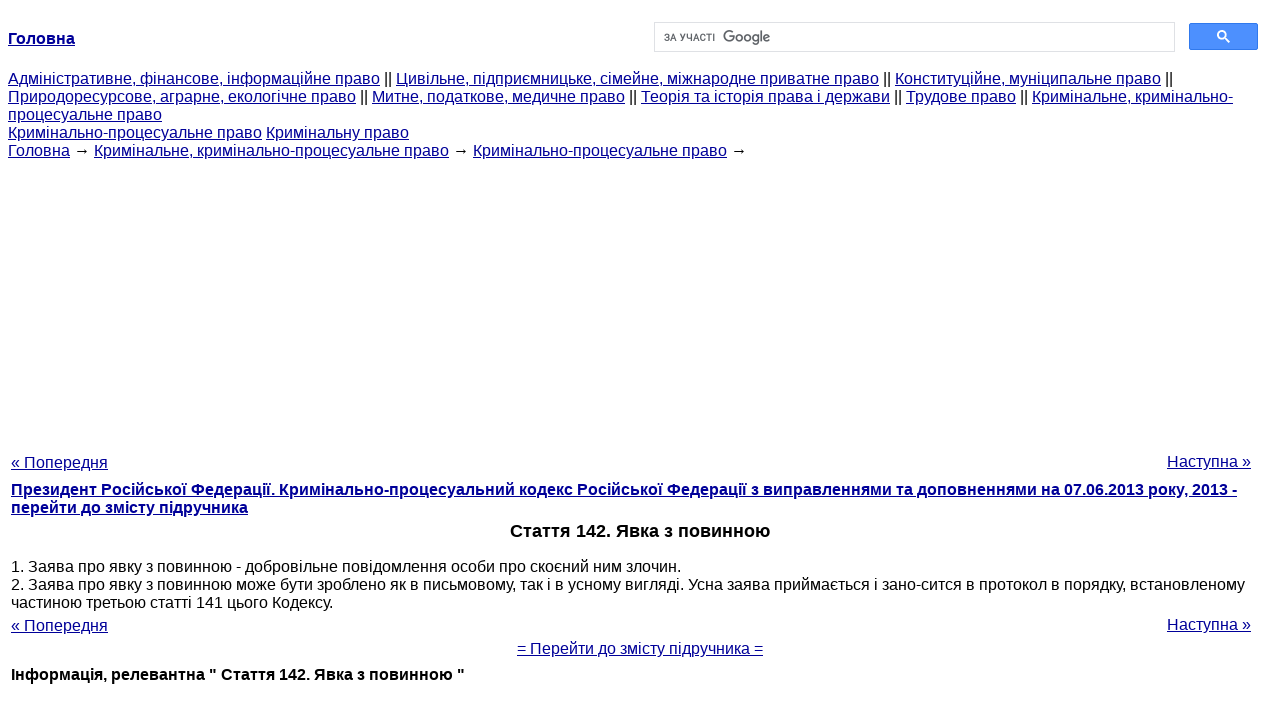

--- FILE ---
content_type: text/html
request_url: http://yport.inf.ua/statya-142-yavka-54831.html
body_size: 13743
content:
<!DOCTYPE HTML PUBLIC "-//W3C//DTD HTML 4.01 Transitional//EN">
<html lang="uk">
<head>
<script async src="//pagead2.googlesyndication.com/pagead/js/adsbygoogle.js"></script>
<script>
     (adsbygoogle = window.adsbygoogle || []).push({
          google_ad_client: "ca-pub-9016879489064789",
          enable_page_level_ads: true
     });
</script>
<meta name="viewport" content="width=device-width, initial-scale=1.0">
<meta http-equiv="content-type" content="text/html;charset=windows-1251">
<title>Стаття 142. Явка з повинною: 1. Заява про явку з повинною - добровільне повідомлення особи про</title>
<meta name="description" content="Стаття 142. Явка з повинною: 1. Заява про явку з повинною - добровільне повідомлення особи про скоєний ним злочин. 2. Заява про явку з повинною може бути зроблено як в письмовому, так і в усному вигляді. Усна заява приймається і зано-сится в протокол в порядку,">
<meta name="keywords" content="Стаття 142. Явка з повинною: 1. Заява про явку з повинною - добровільне повідомлення особи про">
<link rel="stylesheet" type="text/css" href="/style.css">
</head><body link="#000099">
<center><table border="0" width="100%" cellpadding="0" cellspacing="0"><tr><td width="50%"><a href="/"><b>Головна</b></a></td><td width="50%">
<script async src="https://cse.google.com/cse.js?cx=f88e9bea453c4f727"></script>
<div class="gcse-search"></div>
</td></tr></table></center>
<div><div><div><div><div><div>
<a href="administrativnoe-finansovoe-pravo.html">Адміністративне, фінансове, інформаційне право</a> ||
<a href="grajdanskoe-pravo-predprinimatelskoe-pravo.html">Цивільне, підприємницьке, сімейне, міжнародне приватне право</a> ||
<a href="konstitutsionnoe-munitsipalnoe-pravo.html">Конституційне, муніципальне право</a> ||
<a href="prirodoresursnoe-agrarnoe-ekologicheskoe.html">Природоресурсове, аграрне, екологічне право</a> ||
<a href="tamojennoe-nalogovoe-meditsinskoe.html">Митне, податкове, медичне право</a> ||
<a href="teoriya-istoriya-prava.html">Теорія та історія права і держави</a> ||
<a href="trudovoe-pravo.html">Трудове право</a> ||
<a href="ugolovnoe-pravo.html">Кримінальне, кримінально-процесуальне право</a>
</div></div></div></div></div>
<div><div><div><div><div>
<a href="ugolovno-protsessualnoe-pravo.html">Кримінально-процесуальне право</a>
<a href="uglovnoe-pravo.html">Кримінальну право</a>
</div></div></div>
<div>
</div></div></div></div>
<div><div><a href="/">Головна</a> &#8594; <a href="ugolovnoe-pravo.html">Кримінальне, кримінально-процесуальне право</a> &#8594; <a href="ugolovno-protsessualnoe-pravo.html">Кримінально-процесуальне право</a>
&#8594;&nbsp;
</div></div>
<center><script async src="//pagead2.googlesyndication.com/pagead/js/adsbygoogle.js"></script>
<ins class="adsbygoogle"
     style="display:block"
     data-ad-client="ca-pub-9016879489064789"
     data-ad-slot="3949310228"
     data-ad-format="auto"
     data-full-width-responsive="true"></ins>
<script>
(adsbygoogle = window.adsbygoogle || []).push({});
</script></center>
<table style="width: 100%; margin-top: 10px;">
<tr>
<td style="width: 100px; text-align: left;">
<a class=pp style="height: 20px; text-align: center; width: 120px;" href="statya-141-zayavlenie-54830.html">« Попередня</a>
</td>
<td style="text-align: center"></td>
<td style="width: 200px; text-align: right;">
<a class=pp style="float: right; height: 20px; text-align: center; width: 120px;" href="statya-143-raport-obnarujenii-priznakov-pre-54832.html">Наступна »</a></td>
</tr>
<tr>
<td colspan="3"></td>
</tr>
<tr>
<td colspan="3">
<div>
<b> <a href="ugolovno-protsessualnyiy-kodeks-rossiyskoy.html">Президент Російської Федерації. Кримінально-процесуальний кодекс Російської Федерації з виправленнями та доповненнями на 07.06.2013 року, 2013 - перейти до змісту підручника</a> </b>
</div>
</td>
</tr>
<tr>
<td colspan="3">
<h1>Стаття 142. Явка з повинною</h1>
</td>
</tr>
<tr>
<td colspan="3" class="pr25">
<div>
</div> 1. Заява про явку з повинною - добровільне повідомлення особи про скоєний ним злочин.<br>2. Заява про явку з повинною може бути зроблено як в письмовому, так і в усному вигляді. Усна заява приймається і зано-сится в протокол в порядку, встановленому частиною третьою статті 141 цього Кодексу.<br>
<div></div>
</td>
</tr>
<tr>
<td style="text-align: left;"> <a class=pp style="height: 20px; text-align: center; width: 120px;" href="statya-141-zayavlenie-54830.html">« Попередня</a></td>
<td style="text-align: center"></td>
<td style=" text-align: right;">
<a class=pp style="float: right; height: 20px; text-align: center; width: 120px;" href="statya-143-raport-obnarujenii-priznakov-pre-54832.html">Наступна »</a></td>
</tr>
<tr>
<td colspan="3" style="text-align: center; width: 100%;">
<div>
</div>
<a href="ugolovno-protsessualnyiy-kodeks-rossiyskoy.html">= Перейти до змісту підручника =</a></td>
</tr>
<tr>
<td colspan="3">
</td>
</tr>
<tr>
<td colspan="3"> <h6> Інформація, релевантна " Стаття 142. Явка з повинною "</h6></td>
</tr>
<tr>
<td colspan="3" class="pr25">
<ol>
<li> <a href="osvobojdenie-ugolovnoy-otvetstvennosti-svyazi33982.html">Звільнення від кримінальної відповідальності у зв'язку з дійовим каяттям і у зв'язку з примиренням з потерпілим</a><br>. Освоб-е від уг.ой відповідь-і у зв'язку з дійовим каяттям. Ст. 75 КК (ч. 1) особа, яка вперше вчинила злочин-е невеликої тяжкості, м / б звільнено від уг.ой відповідь-і, якщо після соверш-я переступив-я Добровілля-о з'явилася з повинною, сприяло розкриттю переступив-я, відшкодував заподіяну шкоду або іншим чином загладити шкоду, заподіяну в результаті переступив-я. Добровільна явка з повинною як<br></li>
<li> <a href="1844.html">Я</a><br>Явка - наслідки Я. громадянина, визнаного безвісно відсутнім II, 6, § 9 (2) - с. 201 - наслідки Я. громадянина, оголошеного померлим II, 6, § 9 (4) - с. 203 - 206 Явочно-нормативний порядок створення юридичних осіб II, 7, § 3 (1) - с.<br></li>
<li> <a href="statya-osvobojdenie-ugolovnoy-otvetstvennosti43482.html">Стаття 75. Звільнення від кримінальної відповідальності у зв'язку з дійовим каяттям Коментар до статті 75</a><br>1. Діяльне каяття - це новий інститут в кримінальному праві РФ. 2. У ч. 1 коментованої статті визначено умови, за яких особа може бути звільнена від кримінальної відповідальності у зв'язку з дійовим каяттям. Зазначені умови застосовні тільки до особи, вперше вчинила злочин невеликої або середньої тяжкості. Особа не може бути звільнена від кримінальної відповідальності у<br></li>
<li> <a href="statya-306-rassmotrenie-jalobyi-postanovlenie30526.html">Стаття 30.6. Розгляд скарги на постанову по справі про адміністративне правопорушення</a><br>1. Скарга на постанову по справі про адміністративне правопорушення розглядається суддею, посадовою особою одноосібно. 2. При розгляді скарги на постанову по справі про адміністративне правопорушення: 1) оголошується, хто розглядає скаргу, яка скарга підлягає розгляду, ким подана скарга; 2) встановлюється явка фізичної особи, чи законного представника фізичної<br></li>
<li> <a href="statya-306-rassmotrenie-jalobyi-postanovlenie.html">Стаття 30.6 . Розгляд скарги на постанову по справі про адміністративне правопорушення</a><br>1. Скарга на постанову по справі про адміністративне правопорушення розглядається суддею, посадовою особою одноосібно. 2. При розгляді скарги на постанову по справі про адміністративне правопорушення: 1) оголошується, хто розглядає скаргу, яка скарга підлягає розгляду, ким подана скарга; 2) встановлюється явка фізичної особи, чи законного представника фізичної<br></li>
<li> <a href="obstoyatelstva-smyagchayuschie-nakazanie33975.html">Обставини, пом'якшують покарання та їх кримінально-правове значення</a><br>. Стаття 61. Обставини, що пом'якшують покарання "1. Пом'якшуючими обставинами визнаються: а) вчинення вперше б) неповноліття винного в) вагітність [у визнанні даної обставини пом'якшувальною знаходить своє вираження принцип гуманізму, і при цьому, дискримінації за статевою ознакою]; г) наявність малолітніх дітей [ не досягли чотирнадцятирічного віку] у винного; д)<br></li>
<li> <a href="statya-obstoyatelstva-smyagchayuschie43466.html">Стаття 61. Обставини, що пом'якшують покарання Коментар до статті 61</a><br>1. Перелік обставин, що пом'якшують покарання, не є вичерпним . Як зазначено в Постанові Пленуму Верховного Суду РФ "Про практику призначення судами Російської Федерації кримінального покарання", при призначенні покарання суд має право визнати пом'якшуючими покарання будь встановлені в судовому засіданні обставини, в тому числі не передбачені ч. 1 ст. 61 КК РФ. 2 . В п. "а" ч. 1<br></li>
<li> <a href="statya-deystvie-ugolovnogo-zakona43404.html">Стаття 9. Дія кримінального закону в часі Коментар до статті 9</a><br>1. Залучення особи до кримінальної відповідальності здійснюється на підставі того закону, який діяв на час вчинення цього злочину, застосовується той закон, заборона якого порушило цю особу. 2. Чинним вважається кримінальний закон, який набув чинності і не втратив її в результаті його скасування, у разі заміни його іншим законом, після закінчення терміну , зазначеного в законі. КК РФ<br></li>
<li> <a href="chto-delat-esli-protiv-vas-vozbujdeno.html">Що робити, якщо проти вас порушено кримінальну справу.</a><br>Загальний порядок порушення кримінальної справи. Під порушенням кримінальної справи розуміється рішення компетентного посадової особи почати кримінальний процес про певний злочин або про декількох взаємопов'язаних злочинах. Приймаючи таке рішення, дана особа приймає на себе обов'язок забезпечити розслідування і судовий розгляд, тобто судовий захист прав та інтересів особистості,<br></li>
<li> <a href="osvobojdenie-ugolovnoy-otvetstvennosti-svyazi36862.html">§ 2 . Звільнення від кримінальної відповідальності у зв'язку з дійовим каяттям</a><br>Згідно ч. 1 ст. 75 КК особа, яка вперше вчинила злочин-ня невеликої або середньої тяжкості, може бути звільнена від кримінальної відповідальності, якщо після скоєного воно добро-вільно з'явилася з повинною, сприяло розкриттю переступив-лення, відшкодував заподіяну шкоду або іншим чином Загл-діло шкоду, заподіяну в результаті злочину, і внаслідок діяльного каяття перестало<br></li>
<li> <a href="stattya-102-poryadok-rozglyadu-zayav-pro.html">Стаття 102. Порядок РОЗГЛЯДУ заяв про видачу суднового наказу</a><br>У разі Прийняття заяви стягувача про видачу судового наказу суд у тріденній рядків відає Судовий наказ по суті заявлених вимог. 2. Видача суднового наказу проводитися без судового засідання и виклику стягувача та боржника для заслуховування їх пояснень. 1. Коментована стаття передбачає Вкрай спрощений процедуру РОЗГЛЯДУ заяви про видачу судового наказу: его складання та ві-123 дача<br></li>
<li> <a href="dezertirstvo-338.html">Дезертирство (ст. 338 КК).</a><br>Об'єктивна сторона переступив-лення, полягає у дезертирстві, тобто самовільне залишення частини або місця служби з метою ухилитися від проходження військової служби, а одно в неявці в тих же цілях на службу. Дезертирство відноситься до розряду триваючих злочинів з формальним складом. Воно вважається закінченим з моменту самовільного залишення частини або місця служби або неявки на<br></li>
<li> <a href="stattya-226-forma-zmist-zaochnogo.html">Стаття 226. Форма и Зміст заочного решение</a><br>1. За формою и змістом заочне решение винне відповідаті ві -могам, встановленим статтей 213 и 215 цього Кодексу, І, крім цього, у ньом мас буті зазначено рядків і порядок Подання заяви про его переглядання. 1. Коментована стаття є Головним чином відсільною. Як и Всяке суднового решение, заочне решение має відповідаті Вимогами законності и обгрунтованості, тоб й у цьом розгляді справи суд повинен<br></li>
<li> <a href="kommentariy5369.html">Коментар до п. 5</a><br>18. Відповідно до коментованої нормою призовна комісія (військовий комісар - для громадян , призваних на військову службу із запасу) приймає відповідні рішення на підставі коментованого Федерального закону, інших федеральних законів, Положення про призов на військову службу та інших нормативних правових актів Російської Федерації. Відповідно до п. 13 Положення про призов на військову<br></li>
<li> <a href="statya-osvobojdenie-ugolovnoy-otvetstvennosti.html">Стаття 75. Звільнення від кримінальної відповідальності у зв'язку з дійовим каяттям Коментар до статті 75</a><br>Звільнення від кримінальної відповідальності означає виражене в офіційному акті компетентного державного органу рішення звільнити особу, яка вчинила злочин, від обов'язки піддатися судовому осуду і перетерпіти заходи державно-примусового впливу. У цьому випадку кримінальна відповідальність не знаходить своєї реалізації ні в публічному засудженні винного, ні в<br></li>
<li> <a href="stattya-171-klopotannya-pro-aresht.html">Стаття 171. Клопотання про арешт майна</a><br>1. З клопотанням про арешт майна до слідчого судді, суду має право звернута прокурор, Слідчий за ПОГОДЖЕННЯ з прокурором, а з метою забезпечення Цивільного покличу - такоже цивільний позивач. 2. У клопотанні слідчого, прокурора про арешт майна винне буті зазначено: 1) Підстави, у зв'язку з Якими нужно здійсніті арешт майна, 2) ПЕРЕЛІК и віді майна, что захи арештувати; 3)<br></li>
<li> <a href="stattya-vidmova-vid-zahisnika-abo-yogo.html">Стаття 54. Відмова від захисника або его заміна</a><br>1. Підозрюваній, обвинуваченого має право відмовітіся від захисника або замініті его. 2. Відмова від захисника або его заміна винна відбуватіся Виключно в прісутності захисника после Надання возможности для конфіденційного Спілкування. Така відмова або заміна фіксується у Протоколі процесуальної Дії. 3. Відмова від захисника НЕ пріймається у випадка, ЯКЩО йо доля є обов'язковою. У<br></li>
</ol></td>
</tr>
</table>
<center>&copy; 2014-2022&nbsp; yport.inf.ua</center>
</body>
</html>


--- FILE ---
content_type: text/html; charset=utf-8
request_url: https://www.google.com/recaptcha/api2/aframe
body_size: 46
content:
<!DOCTYPE HTML><html><head><meta http-equiv="content-type" content="text/html; charset=UTF-8"></head><body><script nonce="ozppMkGMMla77qbqNfxwuA">/** Anti-fraud and anti-abuse applications only. See google.com/recaptcha */ try{var clients={'sodar':'https://pagead2.googlesyndication.com/pagead/sodar?'};window.addEventListener("message",function(a){try{if(a.source===window.parent){var b=JSON.parse(a.data);var c=clients[b['id']];if(c){var d=document.createElement('img');d.src=c+b['params']+'&rc='+(localStorage.getItem("rc::a")?sessionStorage.getItem("rc::b"):"");window.document.body.appendChild(d);sessionStorage.setItem("rc::e",parseInt(sessionStorage.getItem("rc::e")||0)+1);localStorage.setItem("rc::h",'1769291340318');}}}catch(b){}});window.parent.postMessage("_grecaptcha_ready", "*");}catch(b){}</script></body></html>